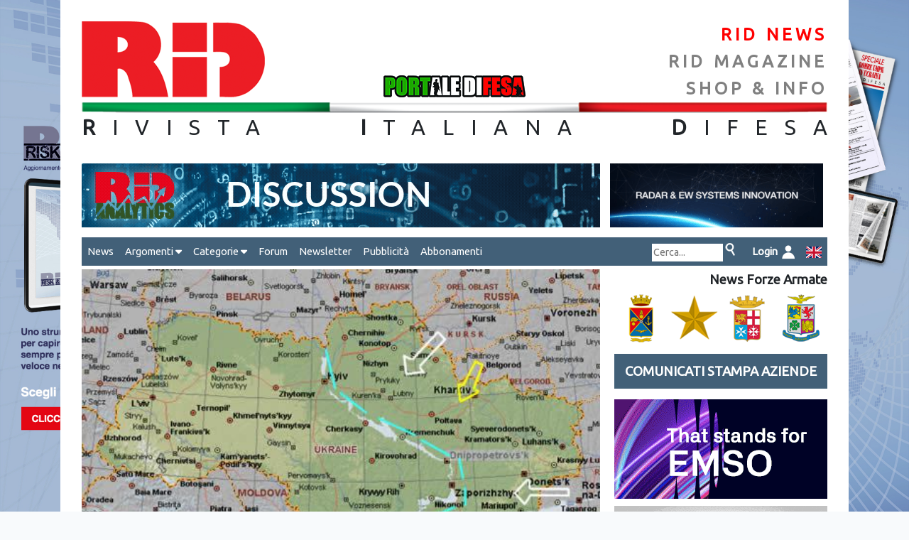

--- FILE ---
content_type: text/html; charset=UTF-8
request_url: https://www.rid.it/shownews/98/si-scalda-il-confine-ucraino
body_size: 9600
content:
<!DOCTYPE html>
<html  prefix="og: http://ogp.me/ns#" lang="it">
    <head>

    <!-- Google tag (gtag.js) -->
    <script async src="https://www.googletagmanager.com/gtag/js?id=G-42T52CSZ6D"></script>
    <script> window.dataLayer = window.dataLayer || []; function gtag(){dataLayer.push(arguments);} gtag('js', new Date()); gtag('config', 'G-42T52CSZ6D'); </script>
    <!-- Google tag (gtag.js) -->

    <meta charset="utf-8">
    <meta name="viewport" content="width=device-width, initial-scale=1">

    <!-- CSRF Token -->
    <meta name="csrf-token" content="wK8TpdeLgVEpJnjKjGJuvwxha1qolT97Vfzni6AE">

    <title>RID - Rivista Italiana Difesa - shownews  - Si scalda il confine ucraino </title>
    <meta name="keywords" content="Crimea, Russia, Belgorod, Tula">
    <meta name="description" content="Si scalda il confine ucraino All&amp;rsquo;indomani della destituzione di Yanucovich, la risposta russa alla crisi ucraina e agli eventi di Euromaidan si &amp;egrave; manifestata attraverso un accorto utilizzo dello strumento militare. Oltre all&amp;rsquo;operazione-lampo che ha assicurato al Cremlino il controllo della Crimea prima che questa si pronunciasse a favore dell&amp;rsquo;annessione alla Federazione Russa, le Forze Armate di Mosca hanno svolto una lunga esercitazione militare nel Distretto Militare Meridionale, a poche decine di km dal confine ucraino. Secondo fonti russe, le esercitazioni in questione, che simulavano una vasta operazione anti-terrorismo, hanno coinvolto circa 150.000 uomini del Comando Strategico Interforze Meridionale e circa 250 tra mezzi terrestri,...">
    <link rel="canonical" href="https://www.rid.it/shownews/98/si-scalda-il-confine-ucraino"/>

        <!-- Facebook tags - You can use open graph tags to customize link previews.
    Learn more: https://developers.facebook.com/docs/sharing/webmasters -->
    <meta property="og:url"           content="https://www.rid.it/shownews/98/si-scalda-il-confine-ucraino" />
    <meta property="og:type"          content="article" />
    <meta property="og:title"         content="RID Rivista Italiana Difesa - Si scalda il confine ucraino" />
    <meta property="og:description"   content="Si scalda il confine ucraino" />
    <meta property="og:image"         content="https://www.rid.it/storage/repository/notizie/foto/98/ucraina mappa.jpg" />
    <meta property="article:author"   content="https://www.facebook.com/RivistaItalianaDifesa" />
    <meta property="article:publisher" content="https://www.facebook.com/RivistaItalianaDifesa" />
    <!-- Facebook tags -->
    
    <!-- Scripts -->
    <script src="https://www.rid.it/js/app.js" ></script>

    <link rel="stylesheet" href="https://cdnjs.cloudflare.com/ajax/libs/font-awesome/6.5.0/css/all.min.css">

    <!-- Web2Native -->
    <script src="https://www.webtonative.com/static/webtonative/webtonative.1.0.17.min.js"></script>

<!--     <script src="https://cdnjs.cloudflare.com/ajax/libs/jquery/3.5.1/jquery.min.js"></script> -->

    <!-- Fonts -->
<!--     <link rel="dns-prefetch" href="//fonts.gstatic.com"> -->
    <link rel="dns-prefetch" href="https://api.fonts.coollabs.io" crossorigin>
    <link href="https://api.fonts.coollabs.io/css2?family=Ubuntu" rel="stylesheet">


    <!-- favicons -->
    <link rel="apple-touch-icon" sizes="180x180" href="https://www.rid.it/assets/favicon/apple-touch-icon.png">
    <link rel="icon" type="image/png" sizes="32x32" href="https://www.rid.it/assets/favicon/favicon-32x32.png">
    <link rel="icon" type="image/png" sizes="194x194" href="https://www.rid.it/assets/favicon/favicon-194x194.png">
    <link rel="icon" type="image/png" sizes="192x192" href="https://www.rid.it/assets/favicon/android-chrome-192x192.png">
    <link rel="icon" type="image/png" sizes="16x16" href="https://www.rid.it/assets/favicon/favicon-16x16.png">
    <link rel="manifest" href="https://www.rid.it/assets/favicon/site.webmanifest">
    <link rel="mask-icon" href="https://www.rid.it/assets/favicon/safari-pinned-tab.svg" color="#e3342f">
    <meta name="apple-mobile-web-app-title" content="RID">
    <meta name="application-name" content="RID">
    <meta name="msapplication-TileColor" content="#ffffff">
    <meta name="msapplication-TileImage" content="https://www.rid.it/assets/favicon/mstile-144x144.png">
    <meta name="theme-color" content="#ffffff">

    <!-- Styles -->
    <link href="https://www.rid.it/css/app.css" rel="stylesheet">
    <link href="https://www.rid.it/css/custom.css" rel="stylesheet">


        <!-- Styles -->
        <style>
            /*! normalize.css v8.0.1 | MIT License | github.com/necolas/normalize.css */html{line-height:1.15;-webkit-text-size-adjust:100%}body{margin:0}a{background-color:transparent}[hidden]{display:none}html{font-family:system-ui,-apple-system,BlinkMacSystemFont,Segoe UI,Roboto,Helvetica Neue,Arial,Noto Sans,sans-serif,Apple Color Emoji,Segoe UI Emoji,Segoe UI Symbol,Noto Color Emoji;line-height:1.5}*,:after,:before{box-sizing:border-box;border:0 solid #e2e8f0}a{color:inherit;text-decoration:inherit}svg,video{display:block;vertical-align:middle}video{max-width:100%;height:auto}.bg-white{--bg-opacity:1;background-color:#fff;background-color:rgba(255,255,255,var(--bg-opacity))}.bg-gray-100{--bg-opacity:1;background-color:#f7fafc;background-color:rgba(247,250,252,var(--bg-opacity))}.border-gray-200{--border-opacity:1;border-color:#edf2f7;border-color:rgba(237,242,247,var(--border-opacity))}.border-t{border-top-width:1px}.flex{display:flex}.grid{display:grid}.hidden{display:none}.items-center{align-items:center}.justify-center{justify-content:center}.font-semibold{font-weight:600}.h-5{height:1.25rem}.h-8{height:2rem}.h-16{height:4rem}.text-sm{font-size:.875rem}.text-lg{font-size:1.125rem}.leading-7{line-height:1.75rem}.mx-auto{margin-left:auto;margin-right:auto}.ml-1{margin-left:.25rem}.mt-2{margin-top:.5rem}.mr-2{margin-right:.5rem}.ml-2{margin-left:.5rem}.mt-4{margin-top:1rem}.ml-4{margin-left:1rem}.mt-8{margin-top:2rem}.ml-12{margin-left:3rem}.-mt-px{margin-top:-1px}.max-w-6xl{max-width:72rem}.min-h-screen{min-height:100vh}.overflow-hidden{overflow:hidden}.p-6{padding:1.5rem}.py-4{padding-top:1rem;padding-bottom:1rem}.px-6{padding-left:1.5rem;padding-right:1.5rem}.pt-8{padding-top:2rem}.fixed{position:fixed}.relative{position:relative}.top-0{top:0}.right-0{right:0}.shadow{box-shadow:0 1px 3px 0 rgba(0,0,0,.1),0 1px 2px 0 rgba(0,0,0,.06)}.text-center{text-align:center}.text-gray-200{--text-opacity:1;color:#edf2f7;color:rgba(237,242,247,var(--text-opacity))}.text-gray-300{--text-opacity:1;color:#e2e8f0;color:rgba(226,232,240,var(--text-opacity))}.text-gray-400{--text-opacity:1;color:#cbd5e0;color:rgba(203,213,224,var(--text-opacity))}.text-gray-500{--text-opacity:1;color:#a0aec0;color:rgba(160,174,192,var(--text-opacity))}.text-gray-600{--text-opacity:1;color:#718096;color:rgba(113,128,150,var(--text-opacity))}.text-gray-700{--text-opacity:1;color:#4a5568;color:rgba(74,85,104,var(--text-opacity))}.text-gray-900{--text-opacity:1;color:#1a202c;color:rgba(26,32,44,var(--text-opacity))}.underline{text-decoration:underline}.antialiased{-webkit-font-smoothing:antialiased;-moz-osx-font-smoothing:grayscale}.w-5{width:1.25rem}.w-8{width:2rem}.w-auto{width:auto}.grid-cols-1{grid-template-columns:repeat(1,minmax(0,1fr))}@media (min-width:640px){.sm\:rounded-lg{border-radius:.5rem}.sm\:block{display:block}.sm\:items-center{align-items:center}.sm\:justify-start{justify-content:flex-start}.sm\:justify-between{justify-content:space-between}.sm\:h-20{height:5rem}.sm\:ml-0{margin-left:0}.sm\:px-6{padding-left:1.5rem;padding-right:1.5rem}.sm\:pt-0{padding-top:0}.sm\:text-left{text-align:left}.sm\:text-right{text-align:right}}@media (min-width:768px){.md\:border-t-0{border-top-width:0}.md\:border-l{border-left-width:1px}.md\:grid-cols-2{grid-template-columns:repeat(2,minmax(0,1fr))}}@media (min-width:1024px){.lg\:px-8{padding-left:2rem;padding-right:2rem}}@media (prefers-color-scheme:dark){.dark\:bg-gray-800{--bg-opacity:1;background-color:#2d3748;background-color:rgba(45,55,72,var(--bg-opacity))}.dark\:bg-gray-900{--bg-opacity:1;background-color:#1a202c;background-color:rgba(26,32,44,var(--bg-opacity))}.dark\:border-gray-700{--border-opacity:1;border-color:#4a5568;border-color:rgba(74,85,104,var(--border-opacity))}.dark\:text-white{--text-opacity:1;color:#fff;color:rgba(255,255,255,var(--text-opacity))}.dark\:text-gray-400{--text-opacity:1;color:#cbd5e0;color:rgba(203,213,224,var(--text-opacity))}}
        </style>


        <style>
            body {
                font-family: 'Ubuntu';
            }
        </style>


        <script type="text/javascript">

        $(document).ready(function(){




        $('#area-attiva').css("background-image", "url('https://www.rid.it/storage/repository/templates/img1/61/background_weekly_042024.jpg')");
//         $('area-attiva').css("background-size", "cover");

        // jQuery methods go here...
            var myFunc = function(event){
                event.stopPropagation();
                // execute a bunch of action to preform
//                 alert('Area clicked!');

                var windowWidth = $( window ).width();
                var boxWidth = $('#page-container').width()+60;

                if(windowWidth > boxWidth) {

                        var leftBoundary = (windowWidth-boxWidth)/2;
                        var rightBoundary = leftBoundary+boxWidth;
                        var xPos = event.pageX;
                        var yPos = event.pageY;

                        $('#boxWidth').html(boxWidth);
                        $('#left-boundary').html(leftBoundary);
                        $('#right-boundary').html(rightBoundary);
                        $('#coords').html(xPos + ' , ' + yPos);

                        if((xPos < leftBoundary || xPos > rightBoundary) && xPos >0) {

                            // ga('send', 'event', 'banner', 'click','background-RID_weekly',1.00, {'nonInteraction': 1});

                            window.open('/abbonamenti');

                        } else {
        //                     $('.row').off('click');
                        }

                }

            }


            $('#area-attiva').on('click', myFunc);


            var changeBg = function(el) {

//                 alert(el.attr("class"));

                var idElemento = el.parent().attr('id');
                var background = '';

                if(idElemento == 'click-smd') {
                    background = 'https://www.rid.it/img/bg-smd.png';
                } else if (idElemento == 'click-ei') {
                    background = 'https://www.rid.it/img/bg-ei.png';
                } else if (idElemento == 'click-mm') {
                    background = 'https://www.rid.it/img/bg-mm.png';
                } else {
                    background = 'https://www.rid.it/img/bg-am.png';
                }

                $('#blocco-fa').css("background-image", "url('" + background + "')");

            }

            var restoreBg = function() {
                $('#blocco-fa').css("background-image", "url('https://www.rid.it/img/fa.png')");
            }

            $( ".link-fa" ).hover(
                function() {
                    changeBg($(this));
                }, function() {
                    restoreBg();
                }
            );

            window.onscroll = function() {myFunction()};
            var header = document.getElementById("testata");
            var stickyheader = header.offsetTop;
            var myMenu = document.getElementById("myMenu");
            var stickymyMenu = header.offsetTop;
            var rightbanners = document.getElementById("right-banners");
            var stickyrightbanners = 350;

            function myFunction() {

                if(window.innerWidth > 768) {

        //             console.log('rightbanners: ' + stickyrightbanners, " press: "+document.getElementById('myLinkPress').offsetTop," windowYoffset: "+window.pageYOffset);
        //             console.log('stickyheader: ' + stickyheader);
        //             console.log('y: ' + window.pageYOffset);

                        if (window.pageYOffset > stickyheader) {
                            header.classList.add("sticky");
                        } else {
                            header.classList.remove("sticky");
                        }

                        if (window.pageYOffset > stickymyMenu) {
                            myMenu.classList.add("sticky");
                        } else {
                            myMenu.classList.remove("sticky");
                        }

                        if (window.pageYOffset > stickyrightbanners) {
                            rightbanners.classList.add("stickybanner");
                            $('.shadow-box').show();
        //                     var rect = rightbanners.getBoundingClientRect();
        //                     console.log(rect.top, rect.right, rect.bottom, rect.left);
                        } else {
                            rightbanners.classList.remove("stickybanner");
                            $('.shadow-box').hide();
                        }

                } else {


                        if (window.pageYOffset > stickyheader) {
                            header.classList.add("sticky");
                        } else {
                            header.classList.remove("sticky");
                        }

                        if (window.pageYOffset > stickymyMenu) {
                            myMenu.classList.add("sticky");
                        } else {
                            myMenu.classList.remove("sticky");
                        }

                        rightbanners.classList.remove("stickybanner");

                }
            }



            $( ".hoverable" ).hover(
                function() {
                    this.setAttribute('data-orig-image',this.getAttribute('src'));
                    this.src = this.getAttribute('data-alt-image');
                }, function() {
                    this.src = this.getAttribute('data-orig-image');
                }
            );



        });

//         (function() {
//             window.onresize = handleStyles;
//
//             function handleStyles() {
//                 let myWidth = window.innerWidth;
//                 // your size calculation code here
//                 if(myWidth<=768) {
//
//                     if(document.getElementById('nav-destra').classList.contains('navright')) {
//
//                         document.getElementById('nav-destra').classList.remove('navright');
//                     }
//
//                 } else {
//
//                     if(!document.getElementById('nav-destra').classList.contains('navright')) {
//
//                         document.getElementById('nav-destra').classList.add('navright');
//                     }
//
//                 }
//             };
//
//         })();

//         (function() {
//         window.onresize = displayWindowSize;
//         window.onload = displayWindowSize;
//
//         function displayWindowSize() {
//             let myWidth = window.innerWidth;
//             let myHeight = window.innerHeight;
//             // your size calculation code here
//             document.getElementById("screen").innerHTML = myWidth + "x" + myHeight + ' - ' + screen.width + "x" + screen.height;
//         };
//
//
//         })();








</script>


    <!-- Meta Pixel Code -->
    <script>
    !function(f,b,e,v,n,t,s)
    {if(f.fbq)return;n=f.fbq=function(){n.callMethod?
    n.callMethod.apply(n,arguments):n.queue.push(arguments)};
    if(!f._fbq)f._fbq=n;n.push=n;n.loaded=!0;n.version='2.0';
    n.queue=[];t=b.createElement(e);t.async=!0;
    t.src=v;s=b.getElementsByTagName(e)[0];
    s.parentNode.insertBefore(t,s)}(window, document,'script',
    'https://connect.facebook.net/en_US/fbevents.js');
    fbq('init', '974165233938293');
    fbq('track', 'PageView');
    </script>
    <noscript><img height="1" width="1" style="display:none"
    src="https://www.facebook.com/tr?id=974165233938293&ev=PageView&noscript=1"
    /></noscript>
    <!-- End Meta Pixel Code -->

    </head>
    <body class="antialiased" >
    <!-- Google Tag Manager (noscript) -->
    <noscript><iframe src="https://www.googletagmanager.com/ns.html?id=GTM-NWGV9C2"
    height="0" width="0" style="display:none;visibility:hidden"></iframe></noscript>
    <!-- End Google Tag Manager (noscript) -->


<!--     <div id="screen"></div> -->


        <div id="area-attiva">

            <div id="page-container">

                <div id="page-content" >

                    <div id="testata" >

                        <div class="row">
                            <div class="col">
                                <a href="https://www.rid.it"><img class="ridlogo" src="https://www.rid.it/img/logorid.png" /></a>
                            </div>




                                
                                    <div class="col text-center logo-portaledifesa">
                                        <img  src="https://www.rid.it/img/PORTALE-DIFESA-LOGO.jpg"  alt="portale difesa"  />
                                    </div>

                                    <div class="col text-right">
                                        <a href="https://www.rid.it/news" class="header-links-selected">RID NEWS</a>
                                        <a href="https://www.rid.it/magazine" class="header-links">RID MAGAZINE</a>
                                                                                    <a href="https://www.rid.it/info" class="header-links shop">SHOP & INFO</a>
                                                                            </div>
                                                        </div>
                        <img src="https://www.rid.it/img/tricolore.png" class="tricolore" />
                        <span class="rid"><span class="spaced"><strong>R</strong>IVISTA <strong>I</strong>TALIANA <strong>D</strong>IFES</span><span class="nospaced">A</span></span>

                    </div> <!-- testata -->


                    <div class="content">

                            <div id="banner1">

                                        <div class="row">
                                            <div class="col-md-8" >
                                                                                            <a href="https://www.rid-analytics.it/" target="_blank" onClick="ga('send', 'event', 'banner', 'click','leaderboard-rid-analytics',1.00, {'nonInteraction': 1});" >
                                                    <img src="https://www.rid.it/storage/repository/templates/img1/93/leader_analytics.gif" class="leaderboard mb-1" />
                                                </a>
                                            
                                            </div>

                                            <div class="col-md-auto ml-4" >
                                                                                            <a href="https://www.virtualabs.it/" target="_blank" onClick="ga('send', 'event', 'banner', 'click','topside-virtualabs-2025',1.00, {'nonInteraction': 1});" >
                                                    <img src="https://www.rid.it/storage/repository/templates/img1/83/banner_1_v2-ezgif.com-resize.gif" class="topside" />
                                                </a>
                                                                                        </div>
                                        </div> <!-- row -->


                              </div> <!-- banner1 -->

                    <nav id="myMenu">

                            <label for="drop" class="toggle">&#9776;</label><input type="checkbox" id="drop" />

                            <ul class="menu">

                                                             <li><a href="https://www.rid.it/news">News</a></li>


                                <li>
                                    <label for="drop-1" class="toggle">Argomenti <i class="fas fa-caret-down"></i></label>
                                    <a href="#">Argomenti <i class="fas fa-caret-down"></i></a><input type="checkbox" id="drop-1"/>

                                    <ul>
                                                                            <li><a href="https://www.rid.it/newslist/arg/4">Cielo</a></li>
                                                                            <li><a href="https://www.rid.it/newslist/arg/19">Cyber</a></li>
                                                                            <li><a href="https://www.rid.it/newslist/arg/18">Eventi</a></li>
                                                                            <li><a href="https://www.rid.it/newslist/arg/7">Forze Armate</a></li>
                                                                            <li><a href="https://www.rid.it/newslist/arg/13">Geostrategia</a></li>
                                                                            <li><a href="https://www.rid.it/newslist/arg/15">Industria</a></li>
                                                                            <li><a href="https://www.rid.it/newslist/arg/5">Intelligence</a></li>
                                                                            <li><a href="https://www.rid.it/newslist/arg/3">Mare</a></li>
                                                                            <li><a href="https://www.rid.it/newslist/arg/11">Spazio</a></li>
                                                                            <li><a href="https://www.rid.it/newslist/arg/2">Terra</a></li>
                                                                        </ul>
                                </li>

                                <li>
                                    <label for="drop-2" class="toggle">Categorie <i class="fas fa-caret-down"></i></label>
                                    <a href="#">Categorie <i class="fas fa-caret-down"></i></a><input type="checkbox" id="drop-2"/>

                                    <ul>
                                        <li><a href="https://www.rid.it/newslist/pubb/rid">Notizie RID</a></li>
                                        <li><a href="https://www.rid.it/newslist/pubb/fa">Notizie FFAA</a></li>
                                        <li><a href="https://www.rid.it/newslist/pubb/press">Aziende</a></li>
                                    </ul>
                                </li>

                                <li><a href="https://www.rid.it/forum" target="_blank" >Forum</a></li>
                                <li><a href="https://www.rid.it/newsletter">Newsletter</a></li>
                                <li><a href="https://www.rid.it/pubblicita">Pubblicità</a></li>
                                <li><a href="https://www.rid.it/abbonamenti">Abbonamenti</a></li>


                                

                                                                
                                    <li class="sright">
                                        <div class="ricerca">
                                            <form method="POST" action="https://www.rid.it/newslist/cerca" id="form-cerca" >
                                                <input type="hidden" name="_token" value="wK8TpdeLgVEpJnjKjGJuvwxha1qolT97Vfzni6AE" autocomplete="off">
                                                <input style="width: 100px; " type="text" name="cerca" placeholder="Cerca..." style="display: inline-block;" >
                                                <input type="image" src="https://www.rid.it/img/icon_cerca.png" border="0" alt="cerca" onclick="document.getElementById('form-cerca').submit();" />
                                            </form>
                                        </div>
                                    </li>

                                                                                                            <li class="sright"><a href="https://www.rid.it/login"><span style="color: white; font-weight: bold;">&nbsp;Login&nbsp;&nbsp;<img src="https://www.rid.it/img/icon_login.png" /></a></li>
                                                                    
                                 
                                    </ul>
                                    <ul class="navright">
                                    <li ><div class="ricerca">
                                        <form method="POST" action="https://www.rid.it/newslist/cerca" id="form-cerca" >
                                            <input type="hidden" name="_token" value="wK8TpdeLgVEpJnjKjGJuvwxha1qolT97Vfzni6AE" autocomplete="off">
                                            <input style="width: 100px; " type="text" name="cerca" placeholder="Cerca..." style="display: inline-block;" >
                                            <input type="image" src="https://www.rid.it/img/icon_cerca.png" border="0" alt="cerca" onclick="document.getElementById('form-cerca').submit();" />
                                        </form>
                                    </div></li>

                                                                                                            <li><a href="https://www.rid.it/login"><span style="color: white; font-weight: bold;">&nbsp;Login&nbsp;&nbsp;<img src="https://www.rid.it/img/icon_login.png" /></a></li>
                                                                    
                                 
                                    <li><a href="language/en"><img src="https://www.rid.it/img/gb.svg" style="width: 22px;" /></a></li>



                               </ul>

                    </nav>











                            

                            <div id="left-box">


            <!--                         <h4>BOX NEWS</h4> -->
                                            <div class="notizia-dettaglio">
                <img src="https://www.rid.it/storage/repository/notizie/foto/98/ucraina mappa.jpg" class="img-notizia-dettaglio" >
                <div >
                    <span class="titolo-notizia-vert">Si scalda il confine ucraino</span>
                    <span class="dati-notizia">09/04/2014 | Marco Lupi</span>
                    <span class="testo-notizia nojustify"><p style="text-align: left;">All&rsquo;indomani della destituzione di Yanucovich, la risposta russa alla crisi ucraina e agli eventi di Euromaidan si &egrave; manifestata attraverso un accorto utilizzo dello strumento militare. Oltre all&rsquo;operazione-lampo che ha assicurato al Cremlino il controllo della Crimea prima che questa si pronunciasse a favore dell&rsquo;annessione alla Federazione Russa, le Forze Armate di Mosca hanno svolto una lunga esercitazione militare nel Distretto Militare Meridionale, a poche decine di km dal confine ucraino. Secondo fonti russe, le esercitazioni in questione, che simulavano una vasta operazione anti-terrorismo, hanno coinvolto circa 150.000 uomini del Comando Strategico Interforze Meridionale e circa 250 tra mezzi terrestri, aerei ed elicotteri. Appare evidente come tali esercitazioni, avvenute in concomitanza con gli eventi crimeani, abbiano avuto lo scopo di intimorire il governo di Kiev e dimostrare ai suoi alleati statunitensi e tedeschi come Mosca fosse disposta ad intraprendere un&rsquo;azione di forza nelle regioni orientali ucraine a difesa dei cittadini russi e russofoni nonch&eacute; dei propri interessi nazionali. Una simile mossa, a met&agrave; tra la classica dottrina di deterrenza ed una gigantesca PSYOP in stile vetero-sovietico, &egrave; stata interpretata come una reale minaccia all&rsquo;integrit&agrave; territoriale dell&rsquo;Ucraina in quanto preparatoria ad una eventuale invasione russa. Nonostante le continue smentite del Cremlino, alcune rilevazioni satellitari europee e statunitensi hanno mostrato un significativo aumento di truppe presso la base addestrativa di Belgorod, citt&agrave; nell&rsquo;omonimo oblast a poche decine di km dal confine ucraino. La trasformazione della base appare evidente confrontando le immagini satellitari di novembre scorso, quando sono iniziate le proteste di Euromaidan, febbraio, al momento della deposizione di Yanucovich, e marzo, durante l&rsquo;operazione di annessione della Crimea. Infatti, rispetto alla prima rilevazione di fine 2013, la Base di Belgorod, precedentemente utilizzata per scopi addestrativi, ha visto un significativo afflusso di personale appartenente, secondo fonti vicine a Mosca, alla 76&ordf; Divisione di Assalto Aereo di Pskov e alla 106&ordf; Divisione Paracadutista della Guardia di Tula, pi&ugrave; diversi veicoli. Inoltre da circa 20 giorni sono presenti anche un elicottero da trasporto Mil Mi-8 e 2 elicotteri d&rsquo;attacco Mil Mi-24, oltre ad un accampamento in grado di ospitare alcune centinaia di uomini, pi&ugrave; alcuni helipad e stazioni di rifornimento. Al momento, tale dispiegamento di forze sembra in linea con la strategia di deterrenza e pressione politica e militare attuata sinora dal Cremlino nei confronti di Kiev. Tuttavia, se il numero di truppe e mezzi russi presenti ai confini continuasse ad aumentare, questo rappresenterebbe un pericoloso segnale sulle intenzioni di Mosca verso le regioni orientali ucraine. &nbsp;&nbsp;&nbsp;</p></span>
                </div>

                

                <br />

                <div class="container mt-1 text-center">

                    <span style="font-style: italic;">Condividi su:&nbsp;&nbsp;</span>

                                       
                    <div class="d-flex justify-content-center my-4">
                        <a href="https://www.facebook.com/sharer/sharer.php?u=https%3A%2F%2Fwww.rid.it%2Fshownews%2F98%2Fsi-scalda-il-confine-ucraino" class="text-primary mx-2" target="_blank" aria-label="Share on Facebook">
                            <i class="fab fa-facebook fa-2x"></i>
                        </a>

                        <a href="https://twitter.com/intent/tweet?url=https%3A%2F%2Fwww.rid.it%2Fshownews%2F98%2Fsi-scalda-il-confine-ucraino&text=Si+scalda+il+confine+ucraino" class="text-dark mx-2" target="_blank" aria-label="Share on X">
                            <i class="fab fa-x-twitter fa-2x"></i>
                        </a>

                        <a href="https://www.linkedin.com/shareArticle?mini=true&url=https%3A%2F%2Fwww.rid.it%2Fshownews%2F98%2Fsi-scalda-il-confine-ucraino&title=Si+scalda+il+confine+ucraino" class="text-secondary mx-2" target="_blank" aria-label="Share on LinkedIn">
                            <i class="fab fa-linkedin fa-2x"></i>
                        </a>

                        <a href="https://wa.me/?text=https%3A%2F%2Fwww.rid.it%2Fshownews%2F98%2Fsi-scalda-il-confine-ucraino" class="text-success mx-2" target="_blank" aria-label="Share on WhatsApp">
                            <i class="fab fa-whatsapp fa-2x"></i>
			</a>

<a href="https://t.me/share/url?url=https%3A%2F%2Fwww.rid.it%2Fshownews%2F98%2Fsi-scalda-il-confine-ucraino&text=Si+scalda+il+confine+ucraino" class="text-info mx-2" target="_blank" aria-label="Share on Telegram">
                            <i class="fab fa-telegram fa-2x"></i>
                        </a>
                    </div>

                </div>

        </div>





                            </div> <!-- left-box -->

                            <div id="right-box">
        <!--                         <h4>SIDE BOX</h4> -->

                                    <div class="news-fa">News Forze Armate</div>
                                    <div id="blocco-fa">
                                        <div id="click-smd" ><a href="https://www.rid.it/newslist/pubb/6" class="link-fa"></a></div>
                                        <div id="click-ei" ><a href="https://www.rid.it/newslist/pubb/3" class="link-fa"></a></div>
                                        <div id="click-mm" ><a href="https://www.rid.it/newslist/pubb/4" class="link-fa"></a></div>
                                        <div id="click-am" ><a href="https://www.rid.it/newslist/pubb/5" class="link-fa"></a></div>
                                    </div>

                                    <a id="myLinkPress" class="linkpress" href="https://www.rid.it/newslist/pubb/press">COMUNICATI STAMPA AZIENDE</a>

                                        <div id="right-banners">

                                        <a class="float-background" href="/abbonamenti" target="_blank" onClick="ga('send', 'event', 'banner', 'click','background-RID_weekly',1.00, {'nonInteraction': 1});" ><img class="img-side-box" src="https://www.rid.it/storage/repository/templates/img1/61/background_weekly_042024.jpg" /></a>


                                        
                                        <a class="shadow-box" href="https://www.rid-analytics.it/" target="_blank" onClick="ga('send', 'event', 'banner', 'click','leaderboard-rid-analytics',1.00, {'nonInteraction': 1});" ><img src="https://www.rid.it/storage/repository/templates/img1/93/leader_analytics.gif" class="img-side-box" /></a>

                                        

                                        
                                        <a href="https://www.eltgroup.net/" target="_blank" onClick="ga('send', 'event', 'banner', 'click','banner- ELT nuovo 2023',1.00, {'nonInteraction': 1});" ><img class="img-side-box" src="https://www.rid.it/storage/repository/templates/img1/52/RID_300x140_ELT-Group.gif" /></a>

                                        
                                        <a href="mailto:info@flexider.com?subject=Richiesta Informazioni&amp;body=Messaggio di richiesta" target="_blank" onClick="ga('send', 'event', 'banner', 'click','banner-Flexider',1.00, {'nonInteraction': 1});" ><img class="img-side-box" src="https://www.rid.it/storage/repository/templates/img1/58/BANNER_FLEXIDER-ezgif.com-optimize(3).gif" /></a>

                                        
                                        <a href="https://defensetech-expo.com/" target="_blank" onClick="ga('send', 'event', 'banner', 'click','banner-defense tech expo israele',1.00, {'nonInteraction': 1});" ><img class="img-side-box" src="https://www.rid.it/storage/repository/templates/img1/94/300x135_3.png" /></a>

                                        
                                    </div>

                            </div> <!-- right-box -->


                            <div id="footer">
        <!--                         <h4>FOOTER</h4> -->
                                <span id="crediti">
                                Giornalistica Riviera S.C. - Via Martiri della liberazione 79/3 - 16043 CHIAVARI (GE) - P.IVA: IT00208820993 - REA 326208 - Reg. imprese Genova n./ C.F.: 03214840104.
                                <br />
                                <a href="https://www.facebook.com/RivistaItalianaDifesa" class="facebook social" title="iscriviti al gruppo facebook" target="blank"></a>
                                <a href="https://twitter.com/RID_Difesa" class="twitter social" title="segui il profilo twitter" target="blank"></a>

                                <a href="http://www.w3.org/html/logo/" ><img src="https://www.w3.org/html/logo/badge/html5-badge-h-solo.png" width="30" alt="HTML5 Powered" title="HTML5 Powered" style="display: inline-block; border: 0; vertical-align: bottom;"></a>

                                <br />Powered by &copy; <span id="current-year"></span> <a href="https://www.mobilbyte.it" target="_blank">Mobilbyte s.a.s.</a>  Information Technology <span id="window-width"></span></span>

                            </div> <!-- footer -->

                    </div> <!-- class content -->

<!--                     <div class="comingsoon">COMING SOON</div> -->

                </div> <!-- page-content -->


            </div> <!-- page-container -->


        </div>  <!-- area-attiva -->


        <script>


            $( document ).ready(function() {


//                 $('#myCarousel').on('slide.bs.carousel', function () {
//                     console.log('slide!');
//                 })

                const currentYear = new Date().getFullYear();
                $("#current-year").html(currentYear);

                const screenWindowWidth = $( window ).width();
//                 $("#window-width").html(screenWindowWidth);

                //webToNative
                WTN.deviceInfo().then(function(value){
    //                     console.log(value);

                    if(value) {

                        //alert('device: ' + value.os + ' ' + value.osVersion + ' ' + value.platform );

    //                     if( value.platform == 'android' ) {
    //                         alert(value.model);
    //                     }

                            const {
                                getPlayerId,
                                removeExternalUserId,
                                setExternalUserId,
                                setTags
                            } = WTN.OneSignal;

                            getPlayerId().then(function(playerId){
                                if(playerId){
                                    // handle for playerId
            //                         alert('oneSignal: '+playerId)

                                    $.ajax({
                                        url: "https://www.rid.it/checkapp",
                                        type: "GET",
                                        data : {"_token":"wK8TpdeLgVEpJnjKjGJuvwxha1qolT97Vfzni6AE", "playerid":playerId},
                                        dataType: "text",
                                        success:function(data)
                                        {
            //                                 console.log(data);
                                            if(data){
    //                                             alert(data);
                                                $(".shop").html("INFO");
                                                $(".tohide").hide();

                                            } else {

                                            }
                                        }
                                    });


                                }
                            });
                    }

                }).catch(e => {
    //                 console.log('Error catched: ' + e);
                });

            });
        </script>


        <div style="visibility: hidden;">
                <!-- Inizio Codice ShinyStat -->
                <script src="https://codice.shinystat.com/cgi-bin/getcod.cgi?USER=ridstat"></script>
                <noscript>
                <a href="https://www.shinystat.com/it" target="_top">
                <img src="https://www.shinystat.com/cgi-bin/shinystat.cgi?USER=ridstat" alt="Contatore visite gratuito"  /></a>
                </noscript>
                <!-- Fine Codice ShinyStat -->
        </div>
    </body>
</html>
